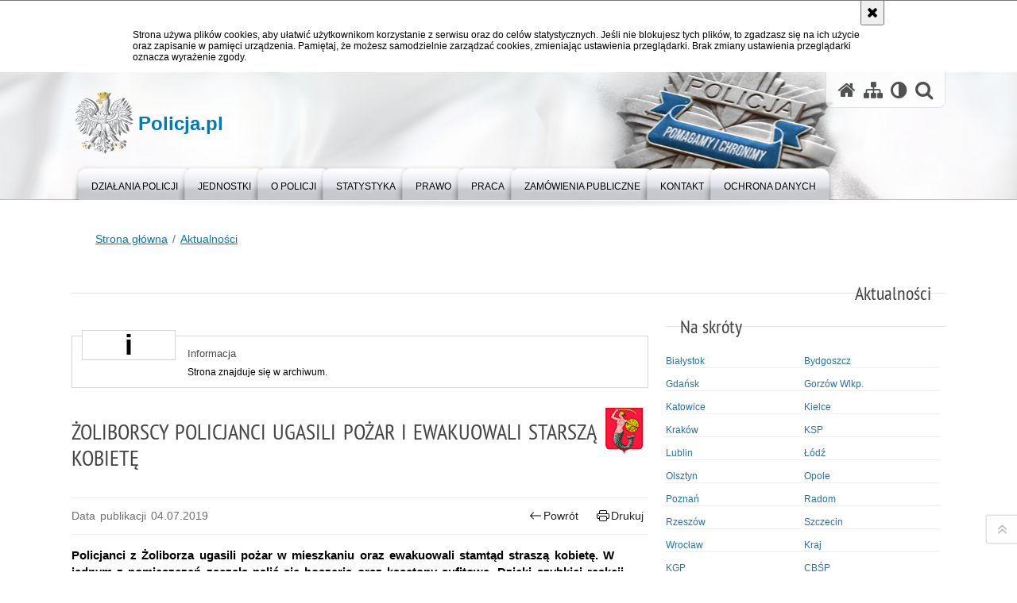

--- FILE ---
content_type: application/javascript
request_url: https://policja.pl/script/mootools/vlaCalendar/jslib/vlaCal-v2.1.js
body_size: 3769
content:
  /*********************************************************/
 /*   vlaCalendar version 2.1 for mootools release 1.2    */
/*********************************************************/

var vlaCalendar = new Class({
	'slideDuration': 500,
	'fadeDuration': 500,
	'transition': Fx.Transitions.Quart.easeOut,
	'startMonday': false,
	'filePath': '/script/mootools/vlaCalendar/inc/',
	'defaultView': 'month',
	'style': '',
	'lang': 'pl',
	
	initialize: function(_container, _options) {
		//Add the provided options to this object by extending
		if(_options) Object.append(this, _options);
		this.loading = false;
		this.container = _container = $(_container);
		var _class = this;
		//Insert the base into the container and initialize elements
		var  pars = 'defaultView='+ this.defaultView;
		if(this.picker) {
			if(typeOf(this.prefillDate) == 'object' && this.getInputDate(this.prefillDate)) pars += '&pickedDate='+ this.getInputDate(this.prefillDate);
			if(this.linkWithInput) pars += '&gotoPickedDate=1';
		}
		this.u('base', pars, function() { 
			_class.mainLoader = _container.getElement('div[class=container]');
			_class.label 	  = _container.getElement('span[class=label]');
			_class.arrowLeft  = _container.getElement('div[class=arrowLeft]');
			_class.arrowRight = _container.getElement('div[class=arrowRight]');				
			_class.initializeCalendarFunctions();
			
			//Prefill/load picker date elements
			if(_class.picker) {
				if(typeOf(_class.prefillDate) == 'object' && _class.getInputDate(_class.prefillDate)) _class.pick(_class.prefillDate);
				else if(_class.prefillDate == true) _class.pick(JSON.decode(_class.label.getProperty('date')));
			}
		}, _container);
	},
	
	initializeCalendarFunctions: function() {
		this.resetArrows();
		
		//Retrieve data (label, timestamp etc) which are stored as a Json string in the table attribute summary
		var vars = JSON.decode(this.mainLoader.getElement('table').getProperty('summary'));
		var _class = this; 
		
		//Change the label
		this.label.removeClass('noHover').set('html', vars.label)
			.onclick = vars.parent ? function() { _class.u(vars.parent, 'ts=' + vars.ts + '&parent=' + vars.current, function() { _class.fade() }) } : null;
			
		//Hide arrows if necessary and add arrow click events
		if(vars.hide_left_arrow) this.hideLeftArrow();
		else if(vars.hide_right_arrow) this.hideRightArrow();
		
		this.arrowLeft.onclick  = function() { _class.u(vars.current, 'ts=' + vars.pr_ts, function() { _class.slideLeft() }) }
		this.arrowRight.onclick = function() { _class.u(vars.current, 'ts=' + vars.nx_ts, function() { _class.slideRight() }) }		
		
		//Add cell click events
		var clickables = this.mainLoader.getElements('td');
		switch(vars.current) {
			case 'month':
				if(this.picker) {
					clickables.each(function(_clickable) {
						_clickable.onclick = function() { 
							_class.pick(JSON.decode(_clickable.getProperty('date')));
							_class.mainLoader.getElements('td').each(function(_clickable) { _clickable.removeClass('selected') });
							this.addClass('selected'); 
						}
					});
				}
				break;
			case 'year':
				clickables.each(function(_clickable) {
					_clickable.onclick = function() { _class.u('month', 'ts=' + _clickable.getProperty('ts'), function() { _class.fade() }) }
				});
				break;
			case 'decade':
				this.label.addClass('noHover');
				clickables.each(function(_clickable) {
					_clickable.onclick = function() { _class.u('year', 'ts=' + _clickable.getProperty('ts') + '&m_ts=' + _clickable.getProperty('m_ts'), function() { _class.fade() }) }
				});
				break;
		}
	},
	
	//Ajax updater function which handles all requests
	u: function(_url, _pars, _onComplete, _id) {
		if(!this.loading && !this.transitioning) {
			var _class = this;
			this.loading = true;
			var element = $(_id ? _id : this.mainLoader);
			_pars += '&picker=' + (this.picker ? 1 : 0) + '&startMonday=' + (this.startMonday ? 1 : 0) + '&style=' +  this.style + '&lang=' + this.lang;
			if(this.picker && this.getInputDate()) _pars += '&pickedDate='+ this.getInputDate();
			new Request({ method: 'post',
						  url: this.filePath + _url + '.php',
						  onComplete: function(data) { element.set('html', data); _onComplete(); _class.loading = false; }
						}).send(_pars);
		}
	},
	
	slideLeft: function() {
		var _class = this;
		this.initializeCalendarFunctions();
	},
	
	slideRight: function() {
		var _class = this;
		this.initializeCalendarFunctions();
	},
	
	fade: function(overRuleTrans) {
		var _class = this;
		this.initializeCalendarFunctions();
	},
	
	resetArrows: function() {
		this.arrowLeft.setStyle('visibility', 'visible');
		this.arrowRight.setStyle('visibility', 'visible');
	},
	
	hideLeftArrow: function() {
		this.arrowLeft.setStyle('visibility', 'hidden');
	},
	
	hideRightArrow: function() {
		this.arrowRight.setStyle('visibility', 'hidden');
	} 
});

var vlaDatePicker = new Class({
	Extends: vlaCalendar,
	
	'separateInput': false,
	'prefillDate': true,
	'linkWithInput': true,
	'leadingZero': true,
	'twoDigitYear': false,
	'separator': '/',
	'format': 'd/m/y',
	'openWith': null,
	'alignX': 'right',
	'alignY': 'inputTop',
	'offset': { 'x': 0, 'y': 0 },
	'style': '',
	'ieTransitionColor' : '#ffffff',
	'toggleDuration': 350,
	
	initialize: function(_element, _options) {
		//Add the provided options to this object by extending
		if(_options) Object.append(this, _options);
		
		this.element = $(_element);
		if(!this.element) throw 'No (existing) element to create a datepicker for specified: new vlaDatePicker(ELEMENT, [options])';
		
		//Check if the user wants multiple input
		if(this.separateInput) {
			this.element.day   = this.element.getElement('input[name='+ this.separateInput.day +']');
			this.element.month = this.element.getElement('input[name='+ this.separateInput.month +']');
			this.element.year  = this.element.getElement('input[name='+ this.separateInput.year +']');
		}
		
		//Create the picker and calendar and inject in in the body
		this.picker = new Element('div', { 'class': 'vlaCalendarPicker' + (this.style != '' ? ' ' + this.style : '') }).inject($(document.body),'top');
		this.pickerContent = new Element('div', { 'class': 'pickerBackground' }).inject(this.picker,'top');
		this.parent(this.pickerContent);
		
		//Add events for showing and hiding the picker
		var _class = this;
		(this.openWith ? $(this.openWith) : this.element)
			.addEvent('focus',  function() { _class.show(); })
			.addEvent('click',  function() { _class.openWith ? _class.toggle() : _class.show() })
			.addEvent('change', function() { _class.hide(); });
		
		//If the datepicker is visible an outside click makes it hide
		document.addEvent('mousedown', function(e) { 
			if(_class.outsideHide && _class.outsideClick(e, _class.picker)) {
				_class.hide();
			}
		});
		document.addEvent('keydown', function(e) { 
			if(_class.outsideHide && _class.outsideClick(e, _class.picker)) {
				_class.hide();
			}
		});
		//_class.hide()
		//linkWithInput
		if(this.linkWithInput) {
			if(this.separateInput) {
				this.element.day.addEvent('keyup',  function() { _class.linkedUpdate() });
				this.element.month.addEvent('keyup',  function() { _class.linkedUpdate() });
				this.element.year.addEvent('keyup',  function() { _class.linkedUpdate() });
			} else {
				this.element.addEvent('keyup',  function() { _class.linkedUpdate() });
			}
		}
		
		this.visible = false;
		this.outsideHide = false;
	},
	
	//Position the picker
	position: function() {
		var top, left;
		
		switch(this.alignX) {
			case 'left':
				left = this.element.getLeft();
				break;
			case 'center':
				var pickerMiddle = this.pickerContent.getStyle('width').toInt() / 2;
				if(pickerMiddle == 0) pickerMiddle = 83;
				left = this.element.getLeft() + (this.element.getSize().x / 2) - pickerMiddle -
						((parseInt(this.pickerContent.getStyle('padding-left')) + parseInt(this.pickerContent.getStyle('padding-right'))) / 2);
				break;
			case 'right': default:
				left = this.element.getLeft() + this.element.getSize().x;
				break;
		}
		
		switch(this.alignY) {
			case 'bottom':
				top = this.getPos(this.element).y + this.element.getSize().y;
				break;
			case 'top': 
				top = this.getPos(this.element).y - parseInt(this.pickerContent.getStyle('height')) - 
					(parseInt(this.pickerContent.getStyle('padding-top')) + parseInt(this.pickerContent.getStyle('padding-bottom')));
				break;
			case 'inputTop': default:
				top = this.getPos(this.element).y;
		}
		
		if(this.isNumber(this.offset.x)) left += this.offset.x;
		if(this.isNumber(this.offset.y)) top += this.offset.y;
		
		this.picker.setStyles({ 'top': top, 'left': left });
	},
	
	show: function() {
		this.position();
		if(!this.visible) {
			this.visible = true;
			var _class = this;
			this.picker.setStyles({ 'opacity': 1, 'display': 'inline' });
			_class.outsideHide = true; 
		}
	},
	
	hide: function() {
		if(this.visible) {
			this.visible = false;
			var _class = this;
			_class.picker.setStyle('display', 'none'); 
			_class.outsideHide = false; 
		}
	},
	
	toggle: function() {
		if(this.visible) this.hide();
		else this.show();
	},
	
	pick: function(_date) {
		if(this.leadingZero) {
			if(_date.day < 10)   _date.day = '0' + _date.day;
			if(_date.month < 10) _date.month = '0' + _date.month;
		}
		if(this.twoDigitYear) _date.year = _date.year.toString().substring(2, 4);
		
		if(this.separateInput) {
			if(this.element.day)   this.element.day.set('value', _date.day);
			if(this.element.month) this.element.month.set('value', _date.month);
			if(this.element.year)  this.element.year.set('value', _date.year);
			this.hide();
		} else {
			switch(this.format) {
				case "m/d/y": this.element.set('value', _date.month + this.separator + _date.day + this.separator + _date.year); break;
				case "y/m/d": this.element.set('value', _date.year + this.separator + _date.month + this.separator + _date.day); break;
				case "y/d/m": this.element.set('value', _date.year + this.separator +  _date.day + this.separator + _date.month); break;
				case "d/m/y": default: this.element.set('value', _date.day + this.separator + _date.month + this.separator + _date.year);
			}
			this.hide();
		}
	},
	
	getInputDate: function(_date) {
		var day, month, year;
		
		if(_date) {
			day = _date.day;
			month = _date.month;
			year = _date.year;
		} else if(this.separateInput) {
			day = this.element.day.get('value').toInt();
			month = this.element.month.get('value').toInt();
			year = this.element.year.get('value').toInt();
		} else {
			var date = this.element.get('value').split(this.separator);
			if(date.length != 3) return null;
			switch(this.format) {
				case "m/d/y": day = date[1]; month = date[0]; year = date[2]; break;
				case "y/m/d": day = date[2]; month = date[1]; year = date[0]; break;
				case "y/d/m": day = date[1]; month = date[2]; year = date[0]; break;
				case "d/m/y": default: day = date[0]; month = date[1]; year = date[2];
			}
		}
		
		if( !this.isNumber(day) || !this.isNumber(month) || !this.isNumber(year) ||	day == 0 || month == 0 || year == '0' ||
		    (this.twoDigitYear && year > 99) || (!this.twoDigitYear && year < 1979) || (!this.twoDigitYear && year > 2030) || month > 12 || day > 31 ) return null;
		
		if(this.twoDigitYear && this.isNumber(year) && year < 100) {
			year = year.toInt();
			if(year < 10) year = '200'+  year;
			else if(year < 70) year = '20'+  year;
			else if(year > 69) year = '19'+  year;
			else year = new Date().getFullYear();
		}
		
		return day +'/'+ month +'/'+ year;
	},
	
	//This function is being called on keyup event if linkWithInput is set to true and when a date is picked
	//If the full date is inserted the picker will change itself to that specific date (month view)
	linkedUpdate: function() {
		var _class = this;
		var date = this.getInputDate();
		if(date && this.pickedDate != date) {
			this.u('month', 'gotoPickedDate=1', function() { _class.fade(true) });
			this.pickedDate = date;
		}
	},
	
	outsideClick: function(_event, _element) {
		var mousePos = this.getMousePos(_event);
		var elementData = _element.getCoordinates();
		return (mousePos.x > elementData.left && mousePos.x < (elementData.left + elementData.width)) &&
			   (mousePos.y > elementData.top  && mousePos.y < (elementData.top + elementData.height)) ? false : true;
	},
	
	getMousePos: function(_event) {
		if(document.all) {
			return { 'x': window.event.clientX + window.getScrollLeft(),
					 'y': window.event.clientY + window.getScrollTop() };
		} else {
			return { 'x': _event.page['x'],
					 'y': _event.page['y'] };
		}
	},
	
	isNumber: function(_number) {
		if(_number == '') return false;
		return (_number >= 0) || (_number < 0) ? true : false;
	},
	
	//Retrieving positition funtions (like getCoordinates, getTop etc) don't seem to return correct values in some situations in mootools 1.2; 
	//Opera returns wrong values, IE returns too small values. This function returns the correct coordinates.
	getPos: function(_element) { 
		var x, y = 0;
		if(_element.offsetParent) {
			do {
				x += _element.offsetLeft;
				y += _element.offsetTop;
			} while(_element = _element.offsetParent);
		} else if(_element.x) {
			x += _element.x;
			y += _element.y;
		}
		return { 'x': x, 'y': y };
	}
});